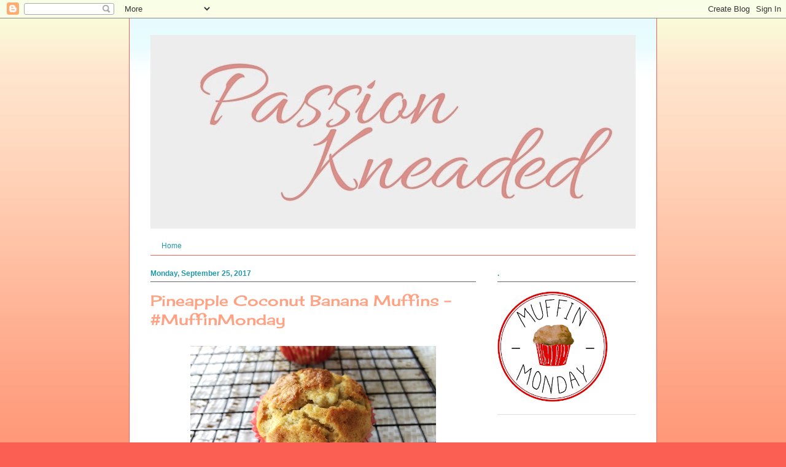

--- FILE ---
content_type: text/html; charset=utf-8
request_url: https://www.google.com/recaptcha/api2/aframe
body_size: 258
content:
<!DOCTYPE HTML><html><head><meta http-equiv="content-type" content="text/html; charset=UTF-8"></head><body><script nonce="OeoxL7raYVkmBtuwZmziUg">/** Anti-fraud and anti-abuse applications only. See google.com/recaptcha */ try{var clients={'sodar':'https://pagead2.googlesyndication.com/pagead/sodar?'};window.addEventListener("message",function(a){try{if(a.source===window.parent){var b=JSON.parse(a.data);var c=clients[b['id']];if(c){var d=document.createElement('img');d.src=c+b['params']+'&rc='+(localStorage.getItem("rc::a")?sessionStorage.getItem("rc::b"):"");window.document.body.appendChild(d);sessionStorage.setItem("rc::e",parseInt(sessionStorage.getItem("rc::e")||0)+1);localStorage.setItem("rc::h",'1768977642459');}}}catch(b){}});window.parent.postMessage("_grecaptcha_ready", "*");}catch(b){}</script></body></html>

--- FILE ---
content_type: text/plain
request_url: https://www.google-analytics.com/j/collect?v=1&_v=j102&a=1204011800&t=pageview&_s=1&dl=https%3A%2F%2Fpassionkneaded.blogspot.com%2F2017%2F09%2Fpineapple-coconut-banana-muffins.html&ul=en-us%40posix&dt=Passion%20Kneaded%3A%20Pineapple%20Coconut%20Banana%20Muffins%20-%20%23MuffinMonday&sr=1280x720&vp=1280x720&_u=IEBAAEABAAAAACAAI~&jid=1248373882&gjid=294550840&cid=1931045030.1768977640&tid=UA-49467903-1&_gid=953170509.1768977640&_r=1&_slc=1&z=628166940
body_size: -454
content:
2,cG-2PH65TC0H1